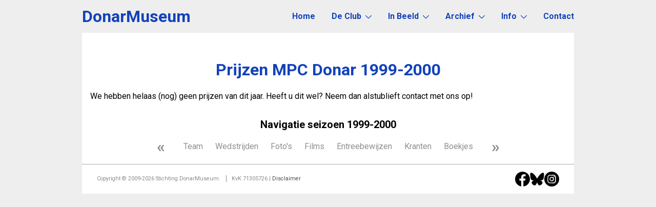

--- FILE ---
content_type: text/html; charset=UTF-8
request_url: https://www.donarmuseum.nl/prijzen/1999-2000/
body_size: 1833
content:
<!DOCTYPE html>
<html lang="nl"><head>
    <meta http-equiv="Content-Type" content="text/html; charset=utf-8">
    <title>Prijzen MPC Donar 1999-2000 - DonarMuseum - Alles over de geschiedenis van Donar basketbal Groningen</title>
    <meta name="description" content="Hier vindt u alle prijzen van MPC Donar die het DonarMuseum verzameld heeft uit het seizoen 1999-2000.">
    <meta name="author" content="DonarMuseum">
    <meta name="viewport" content="width=device-width">
    <link rel="stylesheet" href="/donar2025.css?v=1763559860" type="text/css">    <link href="https://fonts.googleapis.com/css?family=Roboto:400,700" rel="stylesheet">
    
    <link rel="dns-prefetch" href="https://ajax.googleapis.com/"><!--jQuery-->
    <link rel="dns-prefetch" href="//www.google-analytics.com/">

    <meta property="og:title" content="Prijzen MPC Donar 1999-2000 - DonarMuseum.nl">
    <meta property="og:description" content="Hier vindt u alle prijzen van MPC Donar die het DonarMuseum verzameld heeft uit het seizoen 1999-2000.">
    <meta property="og:image" content="https://www.donarmuseum.nl//images/opengraph.png">

    <meta name="twitter:card" content="summary">
    <meta name="twitter:site" content="@DonarMuseum">
    <meta name="twitter:title" content="Prijzen MPC Donar 1999-2000 - DonarMuseum.nl">
    <meta name="twitter:description" content="Hier vindt u alle prijzen van MPC Donar die het DonarMuseum verzameld heeft uit het seizoen 1999-2000.">
    <meta name="twitter:image" content="https://www.donarmuseum.nl//images/opengraph.png">

    <link rel="icon" href="/favicon.png">
    <link rel="apple-touch-icon" sizes="180x180" href="/apple-touch-icon.png">
    <link rel="icon" type="image/png" href="/favicon-192x192.png" sizes="192x192">
    <link rel="icon" type="image/png" href="/favicon-160x160.png" sizes="160x160">
    <link rel="icon" type="image/png" href="/favicon-96x96.png" sizes="96x96">
    <link rel="icon" type="image/png" href="/favicon-16x16.png" sizes="16x16">
    <link rel="icon" type="image/png" href="/favicon-32x32.png" sizes="32x32">
    <meta name="msapplication-TileColor" content="#1240b8">
    <meta name="msapplication-TileImage" content="/mstile-144x144.png">
    <meta name="theme-color" content="#1240b8">
    <link rel="manifest" href="/manifest.webmanifest">
</head>
<body>
<header>
    <a href="/" id="wordmark">DonarMuseum</a>
    <label for="navToggle">
        <svg class="icon"><use xlink:href="/images/icons.svg#menu"/></svg>
    </label>
    <input type="checkbox" id="navToggle">
    <nav>
    <ul id="nav"><li><a href="/">Home</a><li><a href="#">De Club<svg class="icon"><use xlink:href="/images/icons.svg#collapse"/></svg></a><ul><li><a href="/clubhistorie/">Clubhistorie</a><li><a href="/teams/">Teams</a><li><a href="/spelers/">Spelers</a><li><a href="/wedstrijden/">Wedstrijden</a><li><a href="/alltime/">All-time-lijsten</a><li><a href="/statistieken/">Statistieken</a></ul><li><a href="#">In Beeld<svg class="icon"><use xlink:href="/images/icons.svg#collapse"/></svg></a><ul><li><a href="/fotos/">Foto's</a><li><a href="/films/">Films</a><li><a href="/kleding/">Kleding</a><li><a href="/entree/">Entreebewijzen</a><li><a href="/prijzen/">Prijzen</a><li><a href="/mascottes/">Mascottes</a><li><a href="/overig/">Overig</a></ul><li><a href="#">Archief<svg class="icon"><use xlink:href="/images/icons.svg#collapse"/></svg></a><ul><li><a href="/kranten/">Kranten</a><li><a href="/boekjes/">Boekjes</a><li><a href="/posters/">Posters</a><li><a href="/verhalen/">Verhalen</a></ul><li><a href="#">Info<svg class="icon"><use xlink:href="/images/icons.svg#collapse"/></svg></a><ul><li><a href="/dankwoord/">Met Dank Aan</a><li><a href="/donarteurs/">Donarteurs</a><li><a href="/auteurs/">Auteurslijst</a><li><a href="/links/">Links</a><li><a href="/disclaimer/">Disclaimer</a></ul><li><a href="/contact/">Contact</a></ul>    </nav>
</header>
<main>
    <h1>Prijzen MPC Donar 1999-2000</h1>
    <p>We hebben helaas (nog) geen prijzen van dit jaar. Heeft u dit wel? Neem dan alstublieft contact met ons op!</p>

<h2 id="navhead">Navigatie seizoen 1999-2000</h2><ul id="yearlinks"><li class="prevnext"><a href="/prijzen/1998-1999/" title="Vorig seizoen">&laquo;</a><li><a href="/teams/1999-2000/">Team</a><li><a href="/wedstrijden/1999-2000/">Wedstrijden</a><li><a href="/fotos/1999-2000/">Foto's</a><li><a href="/films/1999-2000/">Films</a><li><a href="/entree/1999-2000/">Entreebewijzen</a><li><a href="/kranten/1999-2000/">Kranten</a><li><a href="/boekjes/1999-2000/">Boekjes</a><li class="prevnext"><a href="/prijzen/2000-2001/" title="Volgend seizoen">&raquo;</a></ul></main>
<footer>
    <div class="copyright">
        <span>
            Copyright &copy; 2009-2026 Stichting DonarMuseum
        </span>
        <span>
             KvK 71305726 | <a href="/disclaimer/">Disclaimer</a>
        </span>
    </div>
    <span class="social">
        <a href="https://www.facebook.com/donarmuseum.donarhistorie" target="_blank" title="DonarMuseum op Facebook">
            <svg class="icon"><use xlink:href="/images/icons.svg#facebook"/></svg>
        </a>
        <a href="https://bsky.app/profile/donarmuseum.bsky.social" target="_blank" title="DonarMuseum op Bluesky">
            <svg class="icon"><use xlink:href="/images/icons.svg#bluesky"/></svg>
        </a>
        <a href="https://www.instagram.com/donarmuseum/" target="_blank" title="DonarMuseum op Instagram">
            <svg class="icon"><use xlink:href="/images/icons.svg#instagram"/></svg>
        </a>
    </span>
</footer>

<script>
  (function(i,s,o,g,r,a,m){i['GoogleAnalyticsObject']=r;i[r]=i[r]||function(){
  (i[r].q=i[r].q||[]).push(arguments)},i[r].l=1*new Date();a=s.createElement(o),
  m=s.getElementsByTagName(o)[0];a.async=1;a.src=g;m.parentNode.insertBefore(a,m)
  })(window,document,'script','//www.google-analytics.com/analytics.js','ga');

  ga('create', 'UA-4196654-8', 'auto');
  ga('require', 'displayfeatures');
  ga('send', 'pageview');
</script>
<script src="https://ajax.googleapis.com/ajax/libs/jquery/3.1.0/jquery.min.js"></script>
<script src="/js/donarmuseum.js?v=1529836759"></script>
</body></html>


--- FILE ---
content_type: text/javascript
request_url: https://www.donarmuseum.nl/js/donarmuseum.js?v=1529836759
body_size: 2494
content:
/***
 Javascript functions for DonarMuseum
 https://www.donarmuseum.nl
 All functions © 2008-2017 www.ugoku.nl. All rights reserved
 ***/
function photoPlayerlink(a,b,c,d,e,f){if(a<1||b<1)return alert("Foto of speler niet ingesteld"),!1;if(c<0||d<0||e<c||f<d)return alert("Coordinaten verkeerd"),!1;var g=new XMLHttpRequest;if(null==g)return!1;var h="/admin/phototag/"+a+"/",i=["player="+b,"x1="+c,"y1="+d,"x2="+e,"y2="+f].join("&");return g.open("POST",h,!0),g.setRequestHeader("Content-type","application/x-www-form-urlencoded; charset=UTF-8"),g.onreadystatechange=function(){if(4==g.readyState&&200==g.status)return"Error"!=g.responseText||(alert("Fout bij speler "+b),!1)},g.send(i),!0}function getMatches(a){var b=document.getElementById("yearid").value;if(b<0)return alert("Invalid year"),!1;if(0==b)return document.getElementById("matches").innerHTML="n.v.t.",!1;var c=new XMLHttpRequest;if(null==c)return!0;c.onreadystatechange=function(){4==c.readyState&&(document.getElementById("matches").innerHTML=c.responseText)};var d="list"===a;c.open("GET","/admin/getmatches/"+b+"/"+d+"/",!0),c.send(null)}function editMatch(){var a=document.getElementById("matchid").value;document.location="/admin/editmatch/"+a+"/"}function getFilms(){var a=document.getElementById("yearid").value;if(a<0)return alert("Invalid year"),!1;var b=new XMLHttpRequest;if(null==b)return!0;var c="/admin/getvideos/"+a+"/";b.onreadystatechange=function(){4==b.readyState&&(document.getElementById("vidlist").innerHTML=b.responseText)},b.open("GET",c,!0),b.send(null)}function getVideoDetails(a){var b="AIzaSyA-j2dmiUifeyl61_aky3Hido-njT3NOsA",c="https://www.googleapis.com/youtube/v3/videos?id="+a+"&key="+b+"&fields=items(snippet(publishedAt,title,description))&part=snippet",d=new XMLHttpRequest;d.onreadystatechange=function(){if(4==d.readyState){var a=JSON.parse(d.responseText).items[0].snippet,b=new Date(a.publishedAt);document.getElementById("details-title").value=a.title,document.getElementById("details-date").value=b.toISOString().substring(0,10),document.getElementById("details-description").innerHTML=a.description}},d.open("GET",c,!0),d.send(null)}function checkYouTubeCode(a){if(""!=a)return a.indexOf(" ")>-1?(alert("Code bevat een spatie"),!1):(/([a-zA-Z0-9_-]{11})/.test(a)||alert("Code is ongeldig"),document.getElementById("youtube").src="https://www.youtube.com/embed/"+a,getVideoDetails(a),!0)}function selectMatch(a){var b=document.getElementById("matchid");if(b)for(var c=0;c<b.options.length;c++)b.options[c].value==a&&(b.selectedIndex=c);else window.setTimeout(function(){selectMatch(a)},100)}function getNewThumbnail(a,b){if(a<1)return alert("Invalid video"),!1;var c=new XMLHttpRequest;if(null==c)return!0;var d=document.getElementById("tn"+a),e="/admin/films/"+a+"/renewthumbnail/"+b+"/";c.onreadystatechange=function(){4==c.readyState&&(d.innerHTML="OK")},d.innerHTML='<img src="/images/ajax.gif" alt="Bezig...">',c.open("GET",e,!0),c.send(null)}function checkSizes(){var a=0,b=0;$(".ptag2").each(function(){var c=$("#photowrap").data("photoid"),d=jQuery(this).data("tag"),e=this.offsetLeft,f=this.offsetTop,g=this.offsetWidth+e,h=this.offsetHeight+f,i=photoPlayerlink(c,d,e,f,g,h);i?++b:++a}),alert(b+" gelukt, "+a+" fout")}function addPlayer(){var a=document.getElementById("pselect"),b=document.createElement("div");b.setAttribute("data-tag",a.value),b.setAttribute("class","ptag2"),b.style.left="50px",b.style.top="50px",b.style.width="100px",b.style.height="100px",b.innerHTML=a[a.selectedIndex].innerHTML,jQuery("#plist").append(b),jQuery(b).draggable({containment:"#photowrap"}).resizable({containment:"#photowrap"}),a.remove(a.selectedIndex)}function searchplayer(){var a=jQuery("#namesearch").val().toLowerCase();jQuery(".playerlist li").each(function(){jQuery(this).data("namelc").indexOf(a)==-1?jQuery(this).is(":visible")&&(jQuery(this).hide(),0==jQuery(this).siblings(":visible").length&&(jQuery(this).parent().parent().hide(),jQuery("#letters li a:contains("+jQuery(this).parent().parent().children(".letter").html()+")").parent().hide())):jQuery(this).is(":visible")||(jQuery(this).show(),jQuery(this).parent().parent().show(),jQuery("#letters li a:contains("+jQuery(this).parent().parent().children(".letter").html()+")").parent().show())})}function searchplayerextended(){var a=jQuery("#namesearch").val().toLowerCase();jQuery(".playerlist tr").each(function(){jQuery(this).data("namelc")&&jQuery(this).data("namelc").indexOf(a)==-1?jQuery(this).hide():jQuery(this).show()})}/***
  Javascript functions for DonarMuseum
  https://www.donarmuseum.nl
  All functions © 2008-2018 www.ugoku.nl. All rights reserved
 ***/
$(document).ready(function(){$(".js-ptag").hover(function(){$("#mo"+$(this).data("playerid")).css("visibility","visible")},function(){$("#mo"+$(this).data("playerid")).css("visibility","hidden")}),$("#saveTags").click(checkSizes),$("#cloneMatch").click(function(a){a.preventDefault();var b=$("#multimatch"),c=b.find("li:last-of-type").clone();b.append(c)}),document.getElementById("navToggle").addEventListener("change",function(){this.checked?document.querySelector("body").classList.add("menuVisible"):document.querySelector("body").classList.remove("menuVisible")}),initialiseUpload(),initialiseTooltips()});var initialiseTooltips=function(){for(var a=document.querySelectorAll(".hoverTitle[title]"),b=0;b<a.length;b++)a[b].addEventListener("mouseenter",function(a){var b=document.getElementById("hoverTitleText");b&&b.parentNode.removeChild(b);var c=this.getBoundingClientRect(),d=this.getBoundingClientRect().top-document.querySelector("body").getBoundingClientRect().top;b=document.createElement("div"),b.id="hoverTitleText",b.innerText=this.title,b.style.left="calc("+Math.round(c.x)+"px + 2em)",b.style.top="calc("+Math.round(d)+"px - 1em)",document.querySelector("body").appendChild(b)}),a[b].addEventListener("mouseleave",function(){var a=document.getElementById("hoverTitleText");a&&a.parentNode.removeChild(a)})},mimeTypes=["text/html","application/pdf","image/png","image/jpeg"],uploadFiles=function(a){if(0===a.length)return!1;for(var b=[],c=0,d=0;d<a.length;d++){var e=a[d];if(""!==e.type&&mimeTypes.indexOf(e.type)===-1)return alert("Geen geldig bestandstype"),!1;var f=new FormData;f.append("file",e),f.append("matchID",document.getElementById("matchID").value);var g=(e.name,jQuery.post({contentType:!1,data:f,enctype:"multipart/form-data",processData:!1,url:"/admin/uploadstats/"}).done(function(){++c,alert("Bestand geüpload")}).fail(function(a){console.log(a),alert("Fout: bestand niet geüpload")}));b.push(g)}jQuery.when.apply(jQuery,b).then(function(){})},initialiseUpload=function(){var a=(new XMLHttpRequest).upload;if(!a)return!1;var b=0,c=document.getElementById("uploadStats");
//dragzoneEl.addEventListener('dragover', function(e){ console.log('dragover', e); });
return!c||(c.addEventListener("dragover",function(a){a.stopPropagation(),a.preventDefault()}),c.addEventListener("dragenter",function(){console.log("dragenter"),this.classList.add("uploadHover"),++b}),c.addEventListener("dragleave",function(a){--b,0==b&&this.classList.remove("uploadHover")}),void c.addEventListener("drop",function(a){a.stopPropagation(),a.preventDefault(),this.classList.remove("uploadHover"),uploadFiles(a.dataTransfer.files)}))};
//# sourceMappingURL=donarmuseum.js.map